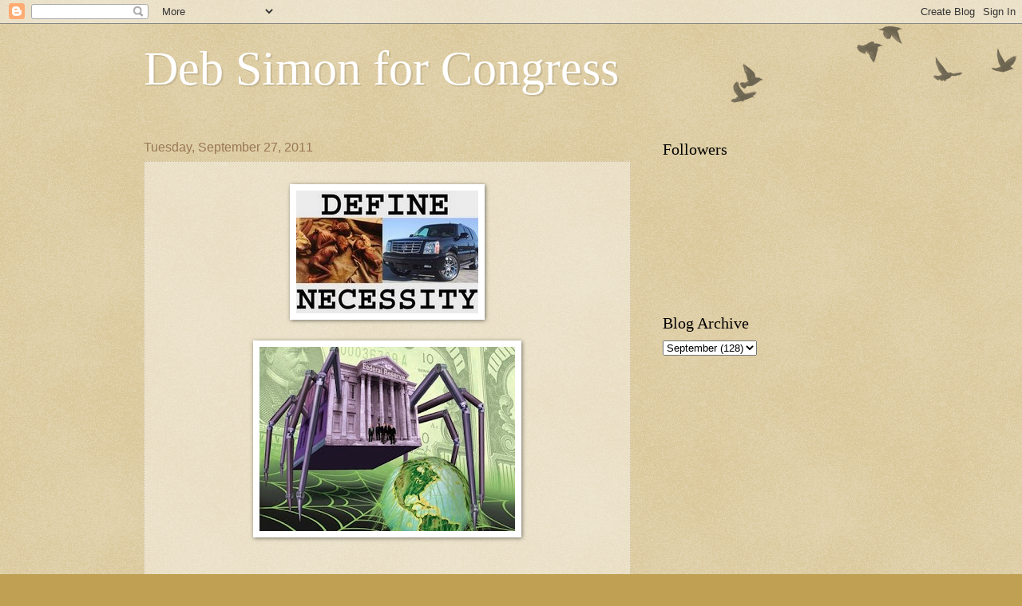

--- FILE ---
content_type: text/html; charset=UTF-8
request_url: http://debsimonforcongress.blogspot.com/2011/09/sep-27-1318-u.html
body_size: 10787
content:
<!DOCTYPE html>
<html class='v2' dir='ltr' lang='en'>
<head>
<link href='https://www.blogger.com/static/v1/widgets/335934321-css_bundle_v2.css' rel='stylesheet' type='text/css'/>
<meta content='width=1100' name='viewport'/>
<meta content='text/html; charset=UTF-8' http-equiv='Content-Type'/>
<meta content='blogger' name='generator'/>
<link href='http://debsimonforcongress.blogspot.com/favicon.ico' rel='icon' type='image/x-icon'/>
<link href='http://debsimonforcongress.blogspot.com/2011/09/sep-27-1318-u.html' rel='canonical'/>
<link rel="alternate" type="application/atom+xml" title="Deb Simon for Congress - Atom" href="http://debsimonforcongress.blogspot.com/feeds/posts/default" />
<link rel="alternate" type="application/rss+xml" title="Deb Simon for Congress - RSS" href="http://debsimonforcongress.blogspot.com/feeds/posts/default?alt=rss" />
<link rel="service.post" type="application/atom+xml" title="Deb Simon for Congress - Atom" href="https://www.blogger.com/feeds/1798220141598856917/posts/default" />

<link rel="alternate" type="application/atom+xml" title="Deb Simon for Congress - Atom" href="http://debsimonforcongress.blogspot.com/feeds/6143280813750288963/comments/default" />
<!--Can't find substitution for tag [blog.ieCssRetrofitLinks]-->
<link href='https://blogger.googleusercontent.com/img/b/R29vZ2xl/AVvXsEj3Ol-_7nhvY7OHg146CxEP0LG2YYs4RETuFVBymk_5qC3Hj7DR36mM7tLf0nND7eTq-A5a73Z-Oj-_hm4ckJmpc3EDpQTr_csFCyzt_DRaYBcWnrra_N2EP3wgGf9XIkdHkHHDv20yq4I/s1600/define.bmp' rel='image_src'/>
<meta content='http://debsimonforcongress.blogspot.com/2011/09/sep-27-1318-u.html' property='og:url'/>
<meta content='Deb Simon for Congress' property='og:title'/>
<meta content='   Sep 27 13:18 U.S. economy on ‘knife edge’ of contraction: Fed economist Tags:  ECONOMY  The U.S. economy is on a &#39;knife edge&#39; between gro...' property='og:description'/>
<meta content='https://blogger.googleusercontent.com/img/b/R29vZ2xl/AVvXsEj3Ol-_7nhvY7OHg146CxEP0LG2YYs4RETuFVBymk_5qC3Hj7DR36mM7tLf0nND7eTq-A5a73Z-Oj-_hm4ckJmpc3EDpQTr_csFCyzt_DRaYBcWnrra_N2EP3wgGf9XIkdHkHHDv20yq4I/w1200-h630-p-k-no-nu/define.bmp' property='og:image'/>
<title>Deb Simon for Congress</title>
<style id='page-skin-1' type='text/css'><!--
/*
-----------------------------------------------
Blogger Template Style
Name:     Watermark
Designer: Blogger
URL:      www.blogger.com
----------------------------------------------- */
/* Use this with templates/1ktemplate-*.html */
/* Content
----------------------------------------------- */
body {
font: normal normal 14px Arial, Tahoma, Helvetica, FreeSans, sans-serif;
color: #333333;
background: #c0a154 url(https://resources.blogblog.com/blogblog/data/1kt/watermark/body_background_birds.png) repeat scroll top left;
}
html body .content-outer {
min-width: 0;
max-width: 100%;
width: 100%;
}
.content-outer {
font-size: 92%;
}
a:link {
text-decoration:none;
color: #cc3300;
}
a:visited {
text-decoration:none;
color: #993322;
}
a:hover {
text-decoration:underline;
color: #ff3300;
}
.body-fauxcolumns .cap-top {
margin-top: 30px;
background: transparent url(https://resources.blogblog.com/blogblog/data/1kt/watermark/body_overlay_birds.png) no-repeat scroll top right;
height: 121px;
}
.content-inner {
padding: 0;
}
/* Header
----------------------------------------------- */
.header-inner .Header .titlewrapper,
.header-inner .Header .descriptionwrapper {
padding-left: 20px;
padding-right: 20px;
}
.Header h1 {
font: normal normal 60px Georgia, Utopia, 'Palatino Linotype', Palatino, serif;
color: #ffffff;
text-shadow: 2px 2px rgba(0, 0, 0, .1);
}
.Header h1 a {
color: #ffffff;
}
.Header .description {
font-size: 140%;
color: #997755;
}
/* Tabs
----------------------------------------------- */
.tabs-inner .section {
margin: 0 20px;
}
.tabs-inner .PageList, .tabs-inner .LinkList, .tabs-inner .Labels {
margin-left: -11px;
margin-right: -11px;
background-color: transparent;
border-top: 0 solid #ffffff;
border-bottom: 0 solid #ffffff;
-moz-box-shadow: 0 0 0 rgba(0, 0, 0, .3);
-webkit-box-shadow: 0 0 0 rgba(0, 0, 0, .3);
-goog-ms-box-shadow: 0 0 0 rgba(0, 0, 0, .3);
box-shadow: 0 0 0 rgba(0, 0, 0, .3);
}
.tabs-inner .PageList .widget-content,
.tabs-inner .LinkList .widget-content,
.tabs-inner .Labels .widget-content {
margin: -3px -11px;
background: transparent none  no-repeat scroll right;
}
.tabs-inner .widget ul {
padding: 2px 25px;
max-height: 34px;
background: transparent none no-repeat scroll left;
}
.tabs-inner .widget li {
border: none;
}
.tabs-inner .widget li a {
display: inline-block;
padding: .25em 1em;
font: normal normal 20px Georgia, Utopia, 'Palatino Linotype', Palatino, serif;
color: #cc3300;
border-right: 1px solid #c0a154;
}
.tabs-inner .widget li:first-child a {
border-left: 1px solid #c0a154;
}
.tabs-inner .widget li.selected a, .tabs-inner .widget li a:hover {
color: #000000;
}
/* Headings
----------------------------------------------- */
h2 {
font: normal normal 20px Georgia, Utopia, 'Palatino Linotype', Palatino, serif;
color: #000000;
margin: 0 0 .5em;
}
h2.date-header {
font: normal normal 16px Arial, Tahoma, Helvetica, FreeSans, sans-serif;
color: #997755;
}
/* Main
----------------------------------------------- */
.main-inner .column-center-inner,
.main-inner .column-left-inner,
.main-inner .column-right-inner {
padding: 0 5px;
}
.main-outer {
margin-top: 0;
background: transparent none no-repeat scroll top left;
}
.main-inner {
padding-top: 30px;
}
.main-cap-top {
position: relative;
}
.main-cap-top .cap-right {
position: absolute;
height: 0;
width: 100%;
bottom: 0;
background: transparent none repeat-x scroll bottom center;
}
.main-cap-top .cap-left {
position: absolute;
height: 245px;
width: 280px;
right: 0;
bottom: 0;
background: transparent none no-repeat scroll bottom left;
}
/* Posts
----------------------------------------------- */
.post-outer {
padding: 15px 20px;
margin: 0 0 25px;
background: transparent url(https://resources.blogblog.com/blogblog/data/1kt/watermark/post_background_birds.png) repeat scroll top left;
_background-image: none;
border: dotted 1px #ccbb99;
-moz-box-shadow: 0 0 0 rgba(0, 0, 0, .1);
-webkit-box-shadow: 0 0 0 rgba(0, 0, 0, .1);
-goog-ms-box-shadow: 0 0 0 rgba(0, 0, 0, .1);
box-shadow: 0 0 0 rgba(0, 0, 0, .1);
}
h3.post-title {
font: normal normal 30px Georgia, Utopia, 'Palatino Linotype', Palatino, serif;
margin: 0;
}
.comments h4 {
font: normal normal 30px Georgia, Utopia, 'Palatino Linotype', Palatino, serif;
margin: 1em 0 0;
}
.post-body {
font-size: 105%;
line-height: 1.5;
position: relative;
}
.post-header {
margin: 0 0 1em;
color: #997755;
}
.post-footer {
margin: 10px 0 0;
padding: 10px 0 0;
color: #997755;
border-top: dashed 1px #777777;
}
#blog-pager {
font-size: 140%
}
#comments .comment-author {
padding-top: 1.5em;
border-top: dashed 1px #777777;
background-position: 0 1.5em;
}
#comments .comment-author:first-child {
padding-top: 0;
border-top: none;
}
.avatar-image-container {
margin: .2em 0 0;
}
/* Comments
----------------------------------------------- */
.comments .comments-content .icon.blog-author {
background-repeat: no-repeat;
background-image: url([data-uri]);
}
.comments .comments-content .loadmore a {
border-top: 1px solid #777777;
border-bottom: 1px solid #777777;
}
.comments .continue {
border-top: 2px solid #777777;
}
/* Widgets
----------------------------------------------- */
.widget ul, .widget #ArchiveList ul.flat {
padding: 0;
list-style: none;
}
.widget ul li, .widget #ArchiveList ul.flat li {
padding: .35em 0;
text-indent: 0;
border-top: dashed 1px #777777;
}
.widget ul li:first-child, .widget #ArchiveList ul.flat li:first-child {
border-top: none;
}
.widget .post-body ul {
list-style: disc;
}
.widget .post-body ul li {
border: none;
}
.widget .zippy {
color: #777777;
}
.post-body img, .post-body .tr-caption-container, .Profile img, .Image img,
.BlogList .item-thumbnail img {
padding: 5px;
background: #fff;
-moz-box-shadow: 1px 1px 5px rgba(0, 0, 0, .5);
-webkit-box-shadow: 1px 1px 5px rgba(0, 0, 0, .5);
-goog-ms-box-shadow: 1px 1px 5px rgba(0, 0, 0, .5);
box-shadow: 1px 1px 5px rgba(0, 0, 0, .5);
}
.post-body img, .post-body .tr-caption-container {
padding: 8px;
}
.post-body .tr-caption-container {
color: #333333;
}
.post-body .tr-caption-container img {
padding: 0;
background: transparent;
border: none;
-moz-box-shadow: 0 0 0 rgba(0, 0, 0, .1);
-webkit-box-shadow: 0 0 0 rgba(0, 0, 0, .1);
-goog-ms-box-shadow: 0 0 0 rgba(0, 0, 0, .1);
box-shadow: 0 0 0 rgba(0, 0, 0, .1);
}
/* Footer
----------------------------------------------- */
.footer-outer {
color:#ccbb99;
background: #330000 url(https://resources.blogblog.com/blogblog/data/1kt/watermark/body_background_navigator.png) repeat scroll top left;
}
.footer-outer a {
color: #ff7755;
}
.footer-outer a:visited {
color: #dd5533;
}
.footer-outer a:hover {
color: #ff9977;
}
.footer-outer .widget h2 {
color: #eeddbb;
}
/* Mobile
----------------------------------------------- */
body.mobile  {
background-size: 100% auto;
}
.mobile .body-fauxcolumn-outer {
background: transparent none repeat scroll top left;
}
html .mobile .mobile-date-outer {
border-bottom: none;
background: transparent url(https://resources.blogblog.com/blogblog/data/1kt/watermark/post_background_birds.png) repeat scroll top left;
_background-image: none;
margin-bottom: 10px;
}
.mobile .main-inner .date-outer {
padding: 0;
}
.mobile .main-inner .date-header {
margin: 10px;
}
.mobile .main-cap-top {
z-index: -1;
}
.mobile .content-outer {
font-size: 100%;
}
.mobile .post-outer {
padding: 10px;
}
.mobile .main-cap-top .cap-left {
background: transparent none no-repeat scroll bottom left;
}
.mobile .body-fauxcolumns .cap-top {
margin: 0;
}
.mobile-link-button {
background: transparent url(https://resources.blogblog.com/blogblog/data/1kt/watermark/post_background_birds.png) repeat scroll top left;
}
.mobile-link-button a:link, .mobile-link-button a:visited {
color: #cc3300;
}
.mobile-index-date .date-header {
color: #997755;
}
.mobile-index-contents {
color: #333333;
}
.mobile .tabs-inner .section {
margin: 0;
}
.mobile .tabs-inner .PageList {
margin-left: 0;
margin-right: 0;
}
.mobile .tabs-inner .PageList .widget-content {
margin: 0;
color: #000000;
background: transparent url(https://resources.blogblog.com/blogblog/data/1kt/watermark/post_background_birds.png) repeat scroll top left;
}
.mobile .tabs-inner .PageList .widget-content .pagelist-arrow {
border-left: 1px solid #c0a154;
}

--></style>
<style id='template-skin-1' type='text/css'><!--
body {
min-width: 960px;
}
.content-outer, .content-fauxcolumn-outer, .region-inner {
min-width: 960px;
max-width: 960px;
_width: 960px;
}
.main-inner .columns {
padding-left: 0;
padding-right: 310px;
}
.main-inner .fauxcolumn-center-outer {
left: 0;
right: 310px;
/* IE6 does not respect left and right together */
_width: expression(this.parentNode.offsetWidth -
parseInt("0") -
parseInt("310px") + 'px');
}
.main-inner .fauxcolumn-left-outer {
width: 0;
}
.main-inner .fauxcolumn-right-outer {
width: 310px;
}
.main-inner .column-left-outer {
width: 0;
right: 100%;
margin-left: -0;
}
.main-inner .column-right-outer {
width: 310px;
margin-right: -310px;
}
#layout {
min-width: 0;
}
#layout .content-outer {
min-width: 0;
width: 800px;
}
#layout .region-inner {
min-width: 0;
width: auto;
}
body#layout div.add_widget {
padding: 8px;
}
body#layout div.add_widget a {
margin-left: 32px;
}
--></style>
<link href='https://www.blogger.com/dyn-css/authorization.css?targetBlogID=1798220141598856917&amp;zx=19865da5-636d-425e-8d18-c6839dd6d238' media='none' onload='if(media!=&#39;all&#39;)media=&#39;all&#39;' rel='stylesheet'/><noscript><link href='https://www.blogger.com/dyn-css/authorization.css?targetBlogID=1798220141598856917&amp;zx=19865da5-636d-425e-8d18-c6839dd6d238' rel='stylesheet'/></noscript>
<meta name='google-adsense-platform-account' content='ca-host-pub-1556223355139109'/>
<meta name='google-adsense-platform-domain' content='blogspot.com'/>

</head>
<body class='loading variant-birds'>
<div class='navbar section' id='navbar' name='Navbar'><div class='widget Navbar' data-version='1' id='Navbar1'><script type="text/javascript">
    function setAttributeOnload(object, attribute, val) {
      if(window.addEventListener) {
        window.addEventListener('load',
          function(){ object[attribute] = val; }, false);
      } else {
        window.attachEvent('onload', function(){ object[attribute] = val; });
      }
    }
  </script>
<div id="navbar-iframe-container"></div>
<script type="text/javascript" src="https://apis.google.com/js/platform.js"></script>
<script type="text/javascript">
      gapi.load("gapi.iframes:gapi.iframes.style.bubble", function() {
        if (gapi.iframes && gapi.iframes.getContext) {
          gapi.iframes.getContext().openChild({
              url: 'https://www.blogger.com/navbar/1798220141598856917?po\x3d6143280813750288963\x26origin\x3dhttp://debsimonforcongress.blogspot.com',
              where: document.getElementById("navbar-iframe-container"),
              id: "navbar-iframe"
          });
        }
      });
    </script><script type="text/javascript">
(function() {
var script = document.createElement('script');
script.type = 'text/javascript';
script.src = '//pagead2.googlesyndication.com/pagead/js/google_top_exp.js';
var head = document.getElementsByTagName('head')[0];
if (head) {
head.appendChild(script);
}})();
</script>
</div></div>
<div class='body-fauxcolumns'>
<div class='fauxcolumn-outer body-fauxcolumn-outer'>
<div class='cap-top'>
<div class='cap-left'></div>
<div class='cap-right'></div>
</div>
<div class='fauxborder-left'>
<div class='fauxborder-right'></div>
<div class='fauxcolumn-inner'>
</div>
</div>
<div class='cap-bottom'>
<div class='cap-left'></div>
<div class='cap-right'></div>
</div>
</div>
</div>
<div class='content'>
<div class='content-fauxcolumns'>
<div class='fauxcolumn-outer content-fauxcolumn-outer'>
<div class='cap-top'>
<div class='cap-left'></div>
<div class='cap-right'></div>
</div>
<div class='fauxborder-left'>
<div class='fauxborder-right'></div>
<div class='fauxcolumn-inner'>
</div>
</div>
<div class='cap-bottom'>
<div class='cap-left'></div>
<div class='cap-right'></div>
</div>
</div>
</div>
<div class='content-outer'>
<div class='content-cap-top cap-top'>
<div class='cap-left'></div>
<div class='cap-right'></div>
</div>
<div class='fauxborder-left content-fauxborder-left'>
<div class='fauxborder-right content-fauxborder-right'></div>
<div class='content-inner'>
<header>
<div class='header-outer'>
<div class='header-cap-top cap-top'>
<div class='cap-left'></div>
<div class='cap-right'></div>
</div>
<div class='fauxborder-left header-fauxborder-left'>
<div class='fauxborder-right header-fauxborder-right'></div>
<div class='region-inner header-inner'>
<div class='header section' id='header' name='Header'><div class='widget Header' data-version='1' id='Header1'>
<div id='header-inner'>
<div class='titlewrapper'>
<h1 class='title'>
<a href='http://debsimonforcongress.blogspot.com/'>
Deb Simon for Congress
</a>
</h1>
</div>
<div class='descriptionwrapper'>
<p class='description'><span>
</span></p>
</div>
</div>
</div></div>
</div>
</div>
<div class='header-cap-bottom cap-bottom'>
<div class='cap-left'></div>
<div class='cap-right'></div>
</div>
</div>
</header>
<div class='tabs-outer'>
<div class='tabs-cap-top cap-top'>
<div class='cap-left'></div>
<div class='cap-right'></div>
</div>
<div class='fauxborder-left tabs-fauxborder-left'>
<div class='fauxborder-right tabs-fauxborder-right'></div>
<div class='region-inner tabs-inner'>
<div class='tabs no-items section' id='crosscol' name='Cross-Column'></div>
<div class='tabs no-items section' id='crosscol-overflow' name='Cross-Column 2'></div>
</div>
</div>
<div class='tabs-cap-bottom cap-bottom'>
<div class='cap-left'></div>
<div class='cap-right'></div>
</div>
</div>
<div class='main-outer'>
<div class='main-cap-top cap-top'>
<div class='cap-left'></div>
<div class='cap-right'></div>
</div>
<div class='fauxborder-left main-fauxborder-left'>
<div class='fauxborder-right main-fauxborder-right'></div>
<div class='region-inner main-inner'>
<div class='columns fauxcolumns'>
<div class='fauxcolumn-outer fauxcolumn-center-outer'>
<div class='cap-top'>
<div class='cap-left'></div>
<div class='cap-right'></div>
</div>
<div class='fauxborder-left'>
<div class='fauxborder-right'></div>
<div class='fauxcolumn-inner'>
</div>
</div>
<div class='cap-bottom'>
<div class='cap-left'></div>
<div class='cap-right'></div>
</div>
</div>
<div class='fauxcolumn-outer fauxcolumn-left-outer'>
<div class='cap-top'>
<div class='cap-left'></div>
<div class='cap-right'></div>
</div>
<div class='fauxborder-left'>
<div class='fauxborder-right'></div>
<div class='fauxcolumn-inner'>
</div>
</div>
<div class='cap-bottom'>
<div class='cap-left'></div>
<div class='cap-right'></div>
</div>
</div>
<div class='fauxcolumn-outer fauxcolumn-right-outer'>
<div class='cap-top'>
<div class='cap-left'></div>
<div class='cap-right'></div>
</div>
<div class='fauxborder-left'>
<div class='fauxborder-right'></div>
<div class='fauxcolumn-inner'>
</div>
</div>
<div class='cap-bottom'>
<div class='cap-left'></div>
<div class='cap-right'></div>
</div>
</div>
<!-- corrects IE6 width calculation -->
<div class='columns-inner'>
<div class='column-center-outer'>
<div class='column-center-inner'>
<div class='main section' id='main' name='Main'><div class='widget Blog' data-version='1' id='Blog1'>
<div class='blog-posts hfeed'>

          <div class="date-outer">
        
<h2 class='date-header'><span>Tuesday, September 27, 2011</span></h2>

          <div class="date-posts">
        
<div class='post-outer'>
<div class='post hentry uncustomized-post-template' itemprop='blogPost' itemscope='itemscope' itemtype='http://schema.org/BlogPosting'>
<meta content='https://blogger.googleusercontent.com/img/b/R29vZ2xl/AVvXsEj3Ol-_7nhvY7OHg146CxEP0LG2YYs4RETuFVBymk_5qC3Hj7DR36mM7tLf0nND7eTq-A5a73Z-Oj-_hm4ckJmpc3EDpQTr_csFCyzt_DRaYBcWnrra_N2EP3wgGf9XIkdHkHHDv20yq4I/s1600/define.bmp' itemprop='image_url'/>
<meta content='1798220141598856917' itemprop='blogId'/>
<meta content='6143280813750288963' itemprop='postId'/>
<a name='6143280813750288963'></a>
<div class='post-header'>
<div class='post-header-line-1'></div>
</div>
<div class='post-body entry-content' id='post-body-6143280813750288963' itemprop='description articleBody'>
<div dir="ltr" style="text-align: left;" trbidi="on"><div class="separator" style="clear: both; text-align: center;"><a href="https://blogger.googleusercontent.com/img/b/R29vZ2xl/AVvXsEj3Ol-_7nhvY7OHg146CxEP0LG2YYs4RETuFVBymk_5qC3Hj7DR36mM7tLf0nND7eTq-A5a73Z-Oj-_hm4ckJmpc3EDpQTr_csFCyzt_DRaYBcWnrra_N2EP3wgGf9XIkdHkHHDv20yq4I/s1600/define.bmp" imageanchor="1" style="margin-left: 1em; margin-right: 1em;"><img border="0" src="https://blogger.googleusercontent.com/img/b/R29vZ2xl/AVvXsEj3Ol-_7nhvY7OHg146CxEP0LG2YYs4RETuFVBymk_5qC3Hj7DR36mM7tLf0nND7eTq-A5a73Z-Oj-_hm4ckJmpc3EDpQTr_csFCyzt_DRaYBcWnrra_N2EP3wgGf9XIkdHkHHDv20yq4I/s1600/define.bmp" /></a></div><br />
<div class="separator" style="clear: both; text-align: center;"><a href="https://blogger.googleusercontent.com/img/b/R29vZ2xl/AVvXsEj0kmHpoSjwo_m9RZ3OtOnu_XmK2FEQ5qX3gQp4Pj6-aTjInYEfrceGEPzavKDxvjrbPIWK_ANffWKUBLHwIMscJdsYw5TgNGpPWDgpLhwCa6ODtTGMIErg1C6_wjCSQXQsIMmGEwkVKiA/s1600/fedreserve.jpg" imageanchor="1" style="margin-left: 1em; margin-right: 1em;"><img border="0" height="231" src="https://blogger.googleusercontent.com/img/b/R29vZ2xl/AVvXsEj0kmHpoSjwo_m9RZ3OtOnu_XmK2FEQ5qX3gQp4Pj6-aTjInYEfrceGEPzavKDxvjrbPIWK_ANffWKUBLHwIMscJdsYw5TgNGpPWDgpLhwCa6ODtTGMIErg1C6_wjCSQXQsIMmGEwkVKiA/s320/fedreserve.jpg" width="320" /></a></div><br />
<span class="Apple-style-span" style="font-family: 'Lucida Grande', Arial, sans-serif; font-size: 13px; line-height: 19px;"></span><br />
<div class="calendar" style="background-attachment: initial; background-clip: initial; background-color: #ddffdd; background-image: initial; background-origin: initial; background-position: 50% 100%; background-repeat: repeat no-repeat; border-bottom-color: rgb(221, 221, 221); border-bottom-style: solid; border-bottom-width: 1px; border-color: initial; border-left-color: rgb(243, 243, 243); border-left-style: solid; border-left-width: 1px; border-right-color: rgb(238, 238, 238); border-right-style: solid; border-right-width: 1px; border-top-color: rgb(243, 243, 243); border-top-style: solid; border-top-width: 1px; color: #666666; float: left; font-size: 0.8em; margin-bottom: 0px; margin-left: -0.5em; margin-right: 0px; margin-top: 0.5em; padding-bottom: 0px; padding-left: 0px; padding-right: 0px; padding-top: 0px; text-align: center; width: 3.5em;"><div><span class="month" style="display: block;">Sep</span><span class="day" style="display: block; font-size: 1.5em; font-weight: bold;">27</span><span class="time" style="color: #666666; display: block; font-size: 0.9em;">13:18</span></div></div><h2 class="title" style="color: #880088; font-size: 15px; margin-bottom: 0px; margin-left: 0px; margin-right: 0px; margin-top: 0.5em; padding-bottom: 0px; padding-left: 0px; padding-right: 0px; padding-top: 0px;"><a href="http://www.rawstory.com/rs/2011/09/27/u-s-economy-on-knife-edge-of-contraction-fed-economist/" rel="nofollow" style="border-bottom-style: none; border-color: initial; border-color: initial; border-left-style: none; border-right-style: none; border-top-style: none; border-width: initial; border-width: initial; color: #000066; font-family: sans-serif; font-size: 1.2em; font-weight: bold; margin-left: 5px; text-decoration: none;" target="_blank" title="U.S. economy on &#8216;knife edge&#8217; of contraction: Fed economist">U.S. economy on &#8216;knife edge&#8217; of contraction: Fed economist</a></h2><div class="submitted" style="font-size: 0.9em; margin-bottom: -15px; margin-left: 40px; margin-right: 0pt; margin-top: 0.5em;"><span class="taxonomy" style="color: #999999; font-size: 13px; margin-bottom: -1em; margin-left: 0px; margin-right: 5px; margin-top: 0px; overflow-x: hidden; overflow-y: hidden; position: relative; top: -10px;">Tags:&nbsp;<ul class="links inline" style="color: #999999; display: inline; font-size: 12px; font-weight: bold; margin-bottom: 0px; margin-left: 0px; margin-right: 0px; margin-top: 1em; padding-bottom: 0px; padding-left: 0px; padding-right: 0px; padding-top: 0px; text-align: left;"><li class="taxonomy_term_119 first last" style="display: inline; list-style-type: none; padding-bottom: 0px; padding-left: 0px; padding-right: 0.5em; padding-top: 0px;"><a href="http://whatreallyhappened.com/category/economy" rel="tag" style="color: #555555; font-size: 13px; text-decoration: none;" title="">ECONOMY</a></li>
</ul></span></div><div class="content" style="margin-bottom: 1px; padding-bottom: 0px; padding-left: 0px; padding-right: 0px; padding-top: 0.5em;">The U.S. economy is on a 'knife edge' between growth and contraction and monetary policy tweaks do not seem to be helping, the Dallas Federal Reserve's top economist said on Tuesday.<br />
<div class="field field-type-text field-field-wrhcomment"><div class="field-items"><div class="field-item odd" style="background-attachment: initial; background-clip: initial; background-color: #e2e2ef; background-image: initial; background-origin: initial; background-position: initial initial; background-repeat: initial initial; border-left-color: rgb(47, 41, 120); border-left-style: solid; border-left-width: 3px; color: black; font-family: sans-serif; font-size: 0.9em; margin-bottom: 10px; margin-left: 30px; margin-right: 30px; margin-top: 10px; padding-bottom: 5px; padding-left: 10px; padding-right: 10px; padding-top: 5px;"><span style="font-size: medium;">Any debt-based economy, whether the Fed, the ECB, the IMF, etc. is a pyramid scheme. It works only if ever-widening populations of new borrowers can be found to take out loans for homes, school, medical care, cars. etc. to allow creation of new money which circulates through commerce until it is used to pay the interest on the old money. But, and here is the trap, total aggregate debt always outstrips the total aggregate money in circulation. When new borrowers cannot be found, the system, starts to come apart. At that point, Keynesian economics says that the government has to step in and borrow on behalf of the citizens who have stopped borrowing, to keep plunging them deeper into debt to the bankers.</span><br />
<span style="font-size: medium;">That is what "growth" means in a debt-based economy; an increase in the size of the total; aggregate debt. The word "growth" is used because ti the unenlightened, "growth" sounds like a good thing. But it isn't. IN the world of debt-based currencies, growth means sinking deeper into unpayable debt, and eventual debt-slavery to the bankers.<br />
There is nothing that the bankers and governments can do with this system that does not increase the debt faster than it increases the money supply.<br />
In this way the basic freedom of the people to refuse to involve the bankers in their lives is removed from them. A life spent in servitude working to pay interest is now mandatory, either directly through credit or indirectly through taxation on the national debt.</span></div></div></div></div></div>
<div style='clear: both;'></div>
</div>
<div class='post-footer'>
<div class='post-footer-line post-footer-line-1'>
<span class='post-author vcard'>
Posted by
<span class='fn' itemprop='author' itemscope='itemscope' itemtype='http://schema.org/Person'>
<span itemprop='name'>Deb Simon</span>
</span>
</span>
<span class='post-timestamp'>
at
<meta content='http://debsimonforcongress.blogspot.com/2011/09/sep-27-1318-u.html' itemprop='url'/>
<a class='timestamp-link' href='http://debsimonforcongress.blogspot.com/2011/09/sep-27-1318-u.html' rel='bookmark' title='permanent link'><abbr class='published' itemprop='datePublished' title='2011-09-27T14:49:00-06:00'>Tuesday, September 27, 2011</abbr></a>
</span>
<span class='post-comment-link'>
</span>
<span class='post-icons'>
<span class='item-action'>
<a href='https://www.blogger.com/email-post/1798220141598856917/6143280813750288963' title='Email Post'>
<img alt='' class='icon-action' height='13' src='https://resources.blogblog.com/img/icon18_email.gif' width='18'/>
</a>
</span>
<span class='item-control blog-admin pid-2009287701'>
<a href='https://www.blogger.com/post-edit.g?blogID=1798220141598856917&postID=6143280813750288963&from=pencil' title='Edit Post'>
<img alt='' class='icon-action' height='18' src='https://resources.blogblog.com/img/icon18_edit_allbkg.gif' width='18'/>
</a>
</span>
</span>
<div class='post-share-buttons goog-inline-block'>
</div>
</div>
<div class='post-footer-line post-footer-line-2'>
<span class='post-labels'>
</span>
</div>
<div class='post-footer-line post-footer-line-3'>
<span class='post-location'>
</span>
</div>
</div>
</div>
<div class='comments' id='comments'>
<a name='comments'></a>
<h4>No comments:</h4>
<div id='Blog1_comments-block-wrapper'>
<dl class='avatar-comment-indent' id='comments-block'>
</dl>
</div>
<p class='comment-footer'>
<div class='comment-form'>
<a name='comment-form'></a>
<h4 id='comment-post-message'>Post a Comment</h4>
<p>
</p>
<a href='https://www.blogger.com/comment/frame/1798220141598856917?po=6143280813750288963&hl=en&saa=85391&origin=http://debsimonforcongress.blogspot.com' id='comment-editor-src'></a>
<iframe allowtransparency='true' class='blogger-iframe-colorize blogger-comment-from-post' frameborder='0' height='410px' id='comment-editor' name='comment-editor' src='' width='100%'></iframe>
<script src='https://www.blogger.com/static/v1/jsbin/2830521187-comment_from_post_iframe.js' type='text/javascript'></script>
<script type='text/javascript'>
      BLOG_CMT_createIframe('https://www.blogger.com/rpc_relay.html');
    </script>
</div>
</p>
</div>
</div>

        </div></div>
      
</div>
<div class='blog-pager' id='blog-pager'>
<span id='blog-pager-newer-link'>
<a class='blog-pager-newer-link' href='http://debsimonforcongress.blogspot.com/2011/09/sharethis-91-reddit-0-email-0-fake.html' id='Blog1_blog-pager-newer-link' title='Newer Post'>Newer Post</a>
</span>
<span id='blog-pager-older-link'>
<a class='blog-pager-older-link' href='http://debsimonforcongress.blogspot.com/2011/09/psychologists-on-coping-with-9-11-truth.html' id='Blog1_blog-pager-older-link' title='Older Post'>Older Post</a>
</span>
<a class='home-link' href='http://debsimonforcongress.blogspot.com/'>Home</a>
</div>
<div class='clear'></div>
<div class='post-feeds'>
<div class='feed-links'>
Subscribe to:
<a class='feed-link' href='http://debsimonforcongress.blogspot.com/feeds/6143280813750288963/comments/default' target='_blank' type='application/atom+xml'>Post Comments (Atom)</a>
</div>
</div>
</div></div>
</div>
</div>
<div class='column-left-outer'>
<div class='column-left-inner'>
<aside>
</aside>
</div>
</div>
<div class='column-right-outer'>
<div class='column-right-inner'>
<aside>
<div class='sidebar section' id='sidebar-right-1'><div class='widget Followers' data-version='1' id='Followers2'>
<h2 class='title'>Followers</h2>
<div class='widget-content'>
<div id='Followers2-wrapper'>
<div style='margin-right:2px;'>
<div><script type="text/javascript" src="https://apis.google.com/js/platform.js"></script>
<div id="followers-iframe-container"></div>
<script type="text/javascript">
    window.followersIframe = null;
    function followersIframeOpen(url) {
      gapi.load("gapi.iframes", function() {
        if (gapi.iframes && gapi.iframes.getContext) {
          window.followersIframe = gapi.iframes.getContext().openChild({
            url: url,
            where: document.getElementById("followers-iframe-container"),
            messageHandlersFilter: gapi.iframes.CROSS_ORIGIN_IFRAMES_FILTER,
            messageHandlers: {
              '_ready': function(obj) {
                window.followersIframe.getIframeEl().height = obj.height;
              },
              'reset': function() {
                window.followersIframe.close();
                followersIframeOpen("https://www.blogger.com/followers/frame/1798220141598856917?colors\x3dCgt0cmFuc3BhcmVudBILdHJhbnNwYXJlbnQaByMzMzMzMzMiByNjYzMzMDAqC3RyYW5zcGFyZW50MgcjMDAwMDAwOgcjMzMzMzMzQgcjY2MzMzAwSgcjNzc3Nzc3UgcjY2MzMzAwWgt0cmFuc3BhcmVudA%3D%3D\x26pageSize\x3d21\x26hl\x3den\x26origin\x3dhttp://debsimonforcongress.blogspot.com");
              },
              'open': function(url) {
                window.followersIframe.close();
                followersIframeOpen(url);
              }
            }
          });
        }
      });
    }
    followersIframeOpen("https://www.blogger.com/followers/frame/1798220141598856917?colors\x3dCgt0cmFuc3BhcmVudBILdHJhbnNwYXJlbnQaByMzMzMzMzMiByNjYzMzMDAqC3RyYW5zcGFyZW50MgcjMDAwMDAwOgcjMzMzMzMzQgcjY2MzMzAwSgcjNzc3Nzc3UgcjY2MzMzAwWgt0cmFuc3BhcmVudA%3D%3D\x26pageSize\x3d21\x26hl\x3den\x26origin\x3dhttp://debsimonforcongress.blogspot.com");
  </script></div>
</div>
</div>
<div class='clear'></div>
</div>
</div></div>
<table border='0' cellpadding='0' cellspacing='0' class='section-columns columns-2'>
<tbody>
<tr>
<td class='first columns-cell'>
<div class='sidebar section' id='sidebar-right-2-1'><div class='widget BlogArchive' data-version='1' id='BlogArchive2'>
<h2>Blog Archive</h2>
<div class='widget-content'>
<div id='ArchiveList'>
<div id='BlogArchive2_ArchiveList'>
<select id='BlogArchive2_ArchiveMenu'>
<option value=''>Blog Archive</option>
<option value='http://debsimonforcongress.blogspot.com/2012/11/'>November (13)</option>
<option value='http://debsimonforcongress.blogspot.com/2012/10/'>October (65)</option>
<option value='http://debsimonforcongress.blogspot.com/2012/09/'>September (98)</option>
<option value='http://debsimonforcongress.blogspot.com/2012/08/'>August (182)</option>
<option value='http://debsimonforcongress.blogspot.com/2012/07/'>July (282)</option>
<option value='http://debsimonforcongress.blogspot.com/2012/06/'>June (222)</option>
<option value='http://debsimonforcongress.blogspot.com/2012/05/'>May (271)</option>
<option value='http://debsimonforcongress.blogspot.com/2012/04/'>April (128)</option>
<option value='http://debsimonforcongress.blogspot.com/2012/03/'>March (161)</option>
<option value='http://debsimonforcongress.blogspot.com/2012/02/'>February (119)</option>
<option value='http://debsimonforcongress.blogspot.com/2012/01/'>January (120)</option>
<option value='http://debsimonforcongress.blogspot.com/2011/12/'>December (194)</option>
<option value='http://debsimonforcongress.blogspot.com/2011/11/'>November (191)</option>
<option value='http://debsimonforcongress.blogspot.com/2011/10/'>October (186)</option>
<option value='http://debsimonforcongress.blogspot.com/2011/09/'>September (128)</option>
<option value='http://debsimonforcongress.blogspot.com/2011/08/'>August (164)</option>
<option value='http://debsimonforcongress.blogspot.com/2011/07/'>July (146)</option>
<option value='http://debsimonforcongress.blogspot.com/2011/06/'>June (219)</option>
<option value='http://debsimonforcongress.blogspot.com/2011/05/'>May (238)</option>
<option value='http://debsimonforcongress.blogspot.com/2011/04/'>April (125)</option>
<option value='http://debsimonforcongress.blogspot.com/2011/03/'>March (83)</option>
<option value='http://debsimonforcongress.blogspot.com/2011/02/'>February (89)</option>
<option value='http://debsimonforcongress.blogspot.com/2011/01/'>January (70)</option>
<option value='http://debsimonforcongress.blogspot.com/2010/12/'>December (56)</option>
<option value='http://debsimonforcongress.blogspot.com/2010/11/'>November (9)</option>
<option value='http://debsimonforcongress.blogspot.com/2010/10/'>October (19)</option>
<option value='http://debsimonforcongress.blogspot.com/2010/09/'>September (28)</option>
<option value='http://debsimonforcongress.blogspot.com/2010/08/'>August (43)</option>
<option value='http://debsimonforcongress.blogspot.com/2010/07/'>July (52)</option>
<option value='http://debsimonforcongress.blogspot.com/2010/06/'>June (10)</option>
<option value='http://debsimonforcongress.blogspot.com/2010/05/'>May (8)</option>
<option value='http://debsimonforcongress.blogspot.com/2010/04/'>April (14)</option>
<option value='http://debsimonforcongress.blogspot.com/2010/03/'>March (16)</option>
<option value='http://debsimonforcongress.blogspot.com/2010/02/'>February (35)</option>
<option value='http://debsimonforcongress.blogspot.com/2010/01/'>January (35)</option>
<option value='http://debsimonforcongress.blogspot.com/2009/12/'>December (7)</option>
<option value='http://debsimonforcongress.blogspot.com/2009/11/'>November (5)</option>
<option value='http://debsimonforcongress.blogspot.com/2009/10/'>October (6)</option>
<option value='http://debsimonforcongress.blogspot.com/2009/09/'>September (4)</option>
<option value='http://debsimonforcongress.blogspot.com/2009/08/'>August (9)</option>
<option value='http://debsimonforcongress.blogspot.com/2009/07/'>July (10)</option>
<option value='http://debsimonforcongress.blogspot.com/2009/06/'>June (20)</option>
<option value='http://debsimonforcongress.blogspot.com/2009/05/'>May (17)</option>
<option value='http://debsimonforcongress.blogspot.com/2009/04/'>April (10)</option>
<option value='http://debsimonforcongress.blogspot.com/2009/03/'>March (14)</option>
<option value='http://debsimonforcongress.blogspot.com/2009/02/'>February (15)</option>
</select>
</div>
</div>
<div class='clear'></div>
</div>
</div></div>
</td>
<td class='columns-cell'>
<div class='sidebar no-items section' id='sidebar-right-2-2'></div>
</td>
</tr>
</tbody>
</table>
<div class='sidebar no-items section' id='sidebar-right-3'></div>
</aside>
</div>
</div>
</div>
<div style='clear: both'></div>
<!-- columns -->
</div>
<!-- main -->
</div>
</div>
<div class='main-cap-bottom cap-bottom'>
<div class='cap-left'></div>
<div class='cap-right'></div>
</div>
</div>
<footer>
<div class='footer-outer'>
<div class='footer-cap-top cap-top'>
<div class='cap-left'></div>
<div class='cap-right'></div>
</div>
<div class='fauxborder-left footer-fauxborder-left'>
<div class='fauxborder-right footer-fauxborder-right'></div>
<div class='region-inner footer-inner'>
<div class='foot no-items section' id='footer-1'></div>
<table border='0' cellpadding='0' cellspacing='0' class='section-columns columns-2'>
<tbody>
<tr>
<td class='first columns-cell'>
<div class='foot no-items section' id='footer-2-1'></div>
</td>
<td class='columns-cell'>
<div class='foot no-items section' id='footer-2-2'></div>
</td>
</tr>
</tbody>
</table>
<!-- outside of the include in order to lock Attribution widget -->
<div class='foot section' id='footer-3' name='Footer'><div class='widget Attribution' data-version='1' id='Attribution1'>
<div class='widget-content' style='text-align: center;'>
Watermark theme. Powered by <a href='https://www.blogger.com' target='_blank'>Blogger</a>.
</div>
<div class='clear'></div>
</div></div>
</div>
</div>
<div class='footer-cap-bottom cap-bottom'>
<div class='cap-left'></div>
<div class='cap-right'></div>
</div>
</div>
</footer>
<!-- content -->
</div>
</div>
<div class='content-cap-bottom cap-bottom'>
<div class='cap-left'></div>
<div class='cap-right'></div>
</div>
</div>
</div>
<script type='text/javascript'>
    window.setTimeout(function() {
        document.body.className = document.body.className.replace('loading', '');
      }, 10);
  </script>

<script type="text/javascript" src="https://www.blogger.com/static/v1/widgets/2028843038-widgets.js"></script>
<script type='text/javascript'>
window['__wavt'] = 'AOuZoY7xYtxI08FgqNPBABpm-wrzb6wRFw:1769019369301';_WidgetManager._Init('//www.blogger.com/rearrange?blogID\x3d1798220141598856917','//debsimonforcongress.blogspot.com/2011/09/sep-27-1318-u.html','1798220141598856917');
_WidgetManager._SetDataContext([{'name': 'blog', 'data': {'blogId': '1798220141598856917', 'title': 'Deb Simon for Congress', 'url': 'http://debsimonforcongress.blogspot.com/2011/09/sep-27-1318-u.html', 'canonicalUrl': 'http://debsimonforcongress.blogspot.com/2011/09/sep-27-1318-u.html', 'homepageUrl': 'http://debsimonforcongress.blogspot.com/', 'searchUrl': 'http://debsimonforcongress.blogspot.com/search', 'canonicalHomepageUrl': 'http://debsimonforcongress.blogspot.com/', 'blogspotFaviconUrl': 'http://debsimonforcongress.blogspot.com/favicon.ico', 'bloggerUrl': 'https://www.blogger.com', 'hasCustomDomain': false, 'httpsEnabled': true, 'enabledCommentProfileImages': true, 'gPlusViewType': 'FILTERED_POSTMOD', 'adultContent': false, 'analyticsAccountNumber': '', 'encoding': 'UTF-8', 'locale': 'en', 'localeUnderscoreDelimited': 'en', 'languageDirection': 'ltr', 'isPrivate': false, 'isMobile': false, 'isMobileRequest': false, 'mobileClass': '', 'isPrivateBlog': false, 'isDynamicViewsAvailable': true, 'feedLinks': '\x3clink rel\x3d\x22alternate\x22 type\x3d\x22application/atom+xml\x22 title\x3d\x22Deb Simon for Congress - Atom\x22 href\x3d\x22http://debsimonforcongress.blogspot.com/feeds/posts/default\x22 /\x3e\n\x3clink rel\x3d\x22alternate\x22 type\x3d\x22application/rss+xml\x22 title\x3d\x22Deb Simon for Congress - RSS\x22 href\x3d\x22http://debsimonforcongress.blogspot.com/feeds/posts/default?alt\x3drss\x22 /\x3e\n\x3clink rel\x3d\x22service.post\x22 type\x3d\x22application/atom+xml\x22 title\x3d\x22Deb Simon for Congress - Atom\x22 href\x3d\x22https://www.blogger.com/feeds/1798220141598856917/posts/default\x22 /\x3e\n\n\x3clink rel\x3d\x22alternate\x22 type\x3d\x22application/atom+xml\x22 title\x3d\x22Deb Simon for Congress - Atom\x22 href\x3d\x22http://debsimonforcongress.blogspot.com/feeds/6143280813750288963/comments/default\x22 /\x3e\n', 'meTag': '', 'adsenseHostId': 'ca-host-pub-1556223355139109', 'adsenseHasAds': false, 'adsenseAutoAds': false, 'boqCommentIframeForm': true, 'loginRedirectParam': '', 'isGoogleEverywhereLinkTooltipEnabled': true, 'view': '', 'dynamicViewsCommentsSrc': '//www.blogblog.com/dynamicviews/4224c15c4e7c9321/js/comments.js', 'dynamicViewsScriptSrc': '//www.blogblog.com/dynamicviews/6e0d22adcfa5abea', 'plusOneApiSrc': 'https://apis.google.com/js/platform.js', 'disableGComments': true, 'interstitialAccepted': false, 'sharing': {'platforms': [{'name': 'Get link', 'key': 'link', 'shareMessage': 'Get link', 'target': ''}, {'name': 'Facebook', 'key': 'facebook', 'shareMessage': 'Share to Facebook', 'target': 'facebook'}, {'name': 'BlogThis!', 'key': 'blogThis', 'shareMessage': 'BlogThis!', 'target': 'blog'}, {'name': 'X', 'key': 'twitter', 'shareMessage': 'Share to X', 'target': 'twitter'}, {'name': 'Pinterest', 'key': 'pinterest', 'shareMessage': 'Share to Pinterest', 'target': 'pinterest'}, {'name': 'Email', 'key': 'email', 'shareMessage': 'Email', 'target': 'email'}], 'disableGooglePlus': true, 'googlePlusShareButtonWidth': 0, 'googlePlusBootstrap': '\x3cscript type\x3d\x22text/javascript\x22\x3ewindow.___gcfg \x3d {\x27lang\x27: \x27en\x27};\x3c/script\x3e'}, 'hasCustomJumpLinkMessage': false, 'jumpLinkMessage': 'Read more', 'pageType': 'item', 'postId': '6143280813750288963', 'postImageThumbnailUrl': 'https://blogger.googleusercontent.com/img/b/R29vZ2xl/AVvXsEj3Ol-_7nhvY7OHg146CxEP0LG2YYs4RETuFVBymk_5qC3Hj7DR36mM7tLf0nND7eTq-A5a73Z-Oj-_hm4ckJmpc3EDpQTr_csFCyzt_DRaYBcWnrra_N2EP3wgGf9XIkdHkHHDv20yq4I/s72-c/define.bmp', 'postImageUrl': 'https://blogger.googleusercontent.com/img/b/R29vZ2xl/AVvXsEj3Ol-_7nhvY7OHg146CxEP0LG2YYs4RETuFVBymk_5qC3Hj7DR36mM7tLf0nND7eTq-A5a73Z-Oj-_hm4ckJmpc3EDpQTr_csFCyzt_DRaYBcWnrra_N2EP3wgGf9XIkdHkHHDv20yq4I/s1600/define.bmp', 'pageName': '', 'pageTitle': 'Deb Simon for Congress'}}, {'name': 'features', 'data': {}}, {'name': 'messages', 'data': {'edit': 'Edit', 'linkCopiedToClipboard': 'Link copied to clipboard!', 'ok': 'Ok', 'postLink': 'Post Link'}}, {'name': 'template', 'data': {'name': 'Watermark', 'localizedName': 'Watermark', 'isResponsive': false, 'isAlternateRendering': false, 'isCustom': false, 'variant': 'birds', 'variantId': 'birds'}}, {'name': 'view', 'data': {'classic': {'name': 'classic', 'url': '?view\x3dclassic'}, 'flipcard': {'name': 'flipcard', 'url': '?view\x3dflipcard'}, 'magazine': {'name': 'magazine', 'url': '?view\x3dmagazine'}, 'mosaic': {'name': 'mosaic', 'url': '?view\x3dmosaic'}, 'sidebar': {'name': 'sidebar', 'url': '?view\x3dsidebar'}, 'snapshot': {'name': 'snapshot', 'url': '?view\x3dsnapshot'}, 'timeslide': {'name': 'timeslide', 'url': '?view\x3dtimeslide'}, 'isMobile': false, 'title': 'Deb Simon for Congress', 'description': '   Sep 27 13:18 U.S. economy on \u2018knife edge\u2019 of contraction: Fed economist Tags:\xa0 ECONOMY  The U.S. economy is on a \x27knife edge\x27 between gro...', 'featuredImage': 'https://blogger.googleusercontent.com/img/b/R29vZ2xl/AVvXsEj3Ol-_7nhvY7OHg146CxEP0LG2YYs4RETuFVBymk_5qC3Hj7DR36mM7tLf0nND7eTq-A5a73Z-Oj-_hm4ckJmpc3EDpQTr_csFCyzt_DRaYBcWnrra_N2EP3wgGf9XIkdHkHHDv20yq4I/s1600/define.bmp', 'url': 'http://debsimonforcongress.blogspot.com/2011/09/sep-27-1318-u.html', 'type': 'item', 'isSingleItem': true, 'isMultipleItems': false, 'isError': false, 'isPage': false, 'isPost': true, 'isHomepage': false, 'isArchive': false, 'isLabelSearch': false, 'postId': 6143280813750288963}}]);
_WidgetManager._RegisterWidget('_NavbarView', new _WidgetInfo('Navbar1', 'navbar', document.getElementById('Navbar1'), {}, 'displayModeFull'));
_WidgetManager._RegisterWidget('_HeaderView', new _WidgetInfo('Header1', 'header', document.getElementById('Header1'), {}, 'displayModeFull'));
_WidgetManager._RegisterWidget('_BlogView', new _WidgetInfo('Blog1', 'main', document.getElementById('Blog1'), {'cmtInteractionsEnabled': false, 'lightboxEnabled': true, 'lightboxModuleUrl': 'https://www.blogger.com/static/v1/jsbin/4049919853-lbx.js', 'lightboxCssUrl': 'https://www.blogger.com/static/v1/v-css/828616780-lightbox_bundle.css'}, 'displayModeFull'));
_WidgetManager._RegisterWidget('_FollowersView', new _WidgetInfo('Followers2', 'sidebar-right-1', document.getElementById('Followers2'), {}, 'displayModeFull'));
_WidgetManager._RegisterWidget('_BlogArchiveView', new _WidgetInfo('BlogArchive2', 'sidebar-right-2-1', document.getElementById('BlogArchive2'), {'languageDirection': 'ltr', 'loadingMessage': 'Loading\x26hellip;'}, 'displayModeFull'));
_WidgetManager._RegisterWidget('_AttributionView', new _WidgetInfo('Attribution1', 'footer-3', document.getElementById('Attribution1'), {}, 'displayModeFull'));
</script>
</body>
</html>